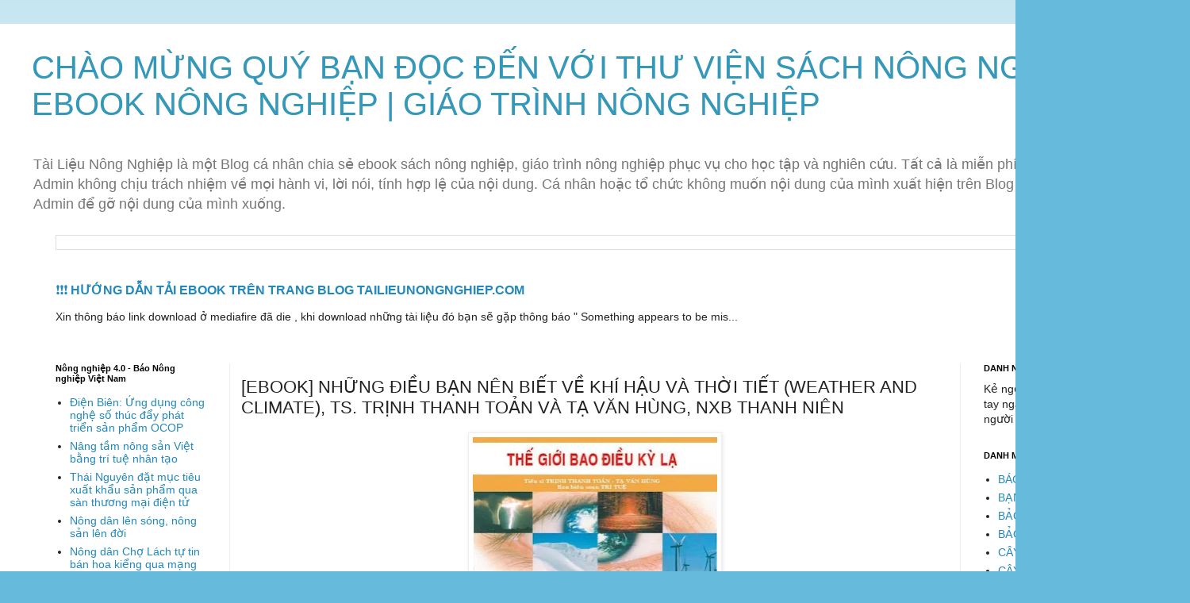

--- FILE ---
content_type: text/html; charset=UTF-8
request_url: https://www.tailieunongnghiep.com/2019/08/ebook-nhung-ieu-ban-nen-biet-ve-khi-hau.html
body_size: 17481
content:
<!DOCTYPE html>
<html class='v2' dir='ltr' lang='vi' xmlns='http://www.w3.org/1999/xhtml' xmlns:b='http://www.google.com/2005/gml/b' xmlns:data='http://www.google.com/2005/gml/data' xmlns:expr='http://www.google.com/2005/gml/expr'>
<head>
<link href='https://www.blogger.com/static/v1/widgets/4128112664-css_bundle_v2.css' rel='stylesheet' type='text/css'/>
<script>(function(s){s.dataset.zone='10181393',s.src='https://gizokraijaw.net/vignette.min.js'})([document.documentElement, document.body].filter(Boolean).pop().appendChild(document.createElement('script')))</script>
<script>(function(s){s.dataset.zone='10181383',s.src='https://al5sm.com/tag.min.js'})([document.documentElement, document.body].filter(Boolean).pop().appendChild(document.createElement('script')))</script>
<script>(function(s){s.dataset.zone='10181083',s.src='https://gizokraijaw.net/vignette.min.js'})([document.documentElement, document.body].filter(Boolean).pop().appendChild(document.createElement('script')))</script>
<meta content='0a0641042b2dd14c1a0763508abfb84f' name='monetag'/>
<script src='https://publisher.linkvertise.com/cdn/linkvertise.js'></script><script>linkvertise(539123, {whitelist: ["drive.google.com","mediafire.com"], blacklist: []});</script>
<meta content='width=1100' name='viewport'/>
<meta content='text/html; charset=UTF-8' http-equiv='Content-Type'/>
<meta content='blogger' name='generator'/>
<link href='https://www.tailieunongnghiep.com/favicon.ico' rel='icon' type='image/x-icon'/>
<link href='https://www.tailieunongnghiep.com/2019/08/ebook-nhung-ieu-ban-nen-biet-ve-khi-hau.html' rel='canonical'/>
<link rel="alternate" type="application/atom+xml" title="CHÀO MỪNG QUÝ BẠN ĐỌC ĐẾN VỚI THƯ VIỆN SÁCH NÔNG NGHIỆP | EBOOK NÔNG NGHIỆP | GIÁO TRÌNH NÔNG NGHIỆP - Atom" href="https://www.tailieunongnghiep.com/feeds/posts/default" />
<link rel="alternate" type="application/rss+xml" title="CHÀO MỪNG QUÝ BẠN ĐỌC ĐẾN VỚI THƯ VIỆN SÁCH NÔNG NGHIỆP | EBOOK NÔNG NGHIỆP | GIÁO TRÌNH NÔNG NGHIỆP - RSS" href="https://www.tailieunongnghiep.com/feeds/posts/default?alt=rss" />
<link rel="service.post" type="application/atom+xml" title="CHÀO MỪNG QUÝ BẠN ĐỌC ĐẾN VỚI THƯ VIỆN SÁCH NÔNG NGHIỆP | EBOOK NÔNG NGHIỆP | GIÁO TRÌNH NÔNG NGHIỆP - Atom" href="https://www.blogger.com/feeds/1035242018072211454/posts/default" />

<link rel="alternate" type="application/atom+xml" title="CHÀO MỪNG QUÝ BẠN ĐỌC ĐẾN VỚI THƯ VIỆN SÁCH NÔNG NGHIỆP | EBOOK NÔNG NGHIỆP | GIÁO TRÌNH NÔNG NGHIỆP - Atom" href="https://www.tailieunongnghiep.com/feeds/3725057079396569640/comments/default" />
<!--Can't find substitution for tag [blog.ieCssRetrofitLinks]-->
<link href='https://blogger.googleusercontent.com/img/b/R29vZ2xl/AVvXsEhtHsQfRyCBeBZWXRiDVp3ZnRctxgUwMJgKL11WxnqjXq4UmGBKpkWto5cmKniX_sEjSrY9yNArdTTidYvdHkXupKhFKK1OLgB4PgUVOrfUlymBD55ofbo0QKDvFLpFLFpjTzT-oFtMvnpj/s400/nhung_dieu_ban_nen_biet_ve_khi_hau_thoi_tiet.jpg' rel='image_src'/>
<meta content='https://www.tailieunongnghiep.com/2019/08/ebook-nhung-ieu-ban-nen-biet-ve-khi-hau.html' property='og:url'/>
<meta content='[EBOOK] NHỮNG ĐIỀU BẠN NÊN BIẾT VỀ KHÍ HẬU VÀ THỜI TIẾT (WEATHER AND CLIMATE), TS. TRỊNH THANH TOẢN VÀ TẠ VĂN HÙNG, NXB THANH NIÊN' property='og:title'/>
<meta content='Blog về nông nghiệp | tài liệu nông nghiệp | Ebook nông nghiệp PDF | Sách nông nghiệp | Giáo trình nông nghiệp' property='og:description'/>
<meta content='https://blogger.googleusercontent.com/img/b/R29vZ2xl/AVvXsEhtHsQfRyCBeBZWXRiDVp3ZnRctxgUwMJgKL11WxnqjXq4UmGBKpkWto5cmKniX_sEjSrY9yNArdTTidYvdHkXupKhFKK1OLgB4PgUVOrfUlymBD55ofbo0QKDvFLpFLFpjTzT-oFtMvnpj/w1200-h630-p-k-no-nu/nhung_dieu_ban_nen_biet_ve_khi_hau_thoi_tiet.jpg' property='og:image'/>
<title>CHÀO MỪNG QUÝ BẠN ĐỌC ĐẾN VỚI THƯ VIỆN SÁCH NÔNG NGHIỆP | EBOOK NÔNG NGHIỆP | GIÁO TRÌNH NÔNG NGHIỆP: [EBOOK] NHỮNG ĐIỀU BẠN NÊN BIẾT VỀ KHÍ HẬU VÀ THỜI TIẾT (WEATHER AND CLIMATE), TS. TRỊNH THANH TOẢN VÀ TẠ VĂN HÙNG, NXB THANH NIÊN</title>
<style id='page-skin-1' type='text/css'><!--
/*
-----------------------------------------------
Blogger Template Style
Name:     Simple
Designer: Blogger
URL:      www.blogger.com
----------------------------------------------- */
/* Variable definitions
====================
<Variable name="keycolor" description="Main Color" type="color" default="#66bbdd"/>
<Group description="Page Text" selector="body">
<Variable name="body.font" description="Font" type="font"
default="normal normal 12px Arial, Tahoma, Helvetica, FreeSans, sans-serif"/>
<Variable name="body.text.color" description="Text Color" type="color" default="#222222"/>
</Group>
<Group description="Backgrounds" selector=".body-fauxcolumns-outer">
<Variable name="body.background.color" description="Outer Background" type="color" default="#66bbdd"/>
<Variable name="content.background.color" description="Main Background" type="color" default="#ffffff"/>
<Variable name="header.background.color" description="Header Background" type="color" default="transparent"/>
</Group>
<Group description="Links" selector=".main-outer">
<Variable name="link.color" description="Link Color" type="color" default="#2288bb"/>
<Variable name="link.visited.color" description="Visited Color" type="color" default="#888888"/>
<Variable name="link.hover.color" description="Hover Color" type="color" default="#33aaff"/>
</Group>
<Group description="Blog Title" selector=".header h1">
<Variable name="header.font" description="Font" type="font"
default="normal normal 60px Arial, Tahoma, Helvetica, FreeSans, sans-serif"/>
<Variable name="header.text.color" description="Title Color" type="color" default="#3399bb" />
</Group>
<Group description="Blog Description" selector=".header .description">
<Variable name="description.text.color" description="Description Color" type="color"
default="#777777" />
</Group>
<Group description="Tabs Text" selector=".tabs-inner .widget li a">
<Variable name="tabs.font" description="Font" type="font"
default="normal normal 14px Arial, Tahoma, Helvetica, FreeSans, sans-serif"/>
<Variable name="tabs.text.color" description="Text Color" type="color" default="#999999"/>
<Variable name="tabs.selected.text.color" description="Selected Color" type="color" default="#000000"/>
</Group>
<Group description="Tabs Background" selector=".tabs-outer .PageList">
<Variable name="tabs.background.color" description="Background Color" type="color" default="#f5f5f5"/>
<Variable name="tabs.selected.background.color" description="Selected Color" type="color" default="#eeeeee"/>
</Group>
<Group description="Post Title" selector="h3.post-title, .comments h4">
<Variable name="post.title.font" description="Font" type="font"
default="normal normal 22px Arial, Tahoma, Helvetica, FreeSans, sans-serif"/>
</Group>
<Group description="Date Header" selector=".date-header">
<Variable name="date.header.color" description="Text Color" type="color"
default="#222222"/>
<Variable name="date.header.background.color" description="Background Color" type="color"
default="transparent"/>
<Variable name="date.header.font" description="Text Font" type="font"
default="normal bold 11px Arial, Tahoma, Helvetica, FreeSans, sans-serif"/>
<Variable name="date.header.padding" description="Date Header Padding" type="string" default="inherit"/>
<Variable name="date.header.letterspacing" description="Date Header Letter Spacing" type="string" default="inherit"/>
<Variable name="date.header.margin" description="Date Header Margin" type="string" default="inherit"/>
</Group>
<Group description="Post Footer" selector=".post-footer">
<Variable name="post.footer.text.color" description="Text Color" type="color" default="#666666"/>
<Variable name="post.footer.background.color" description="Background Color" type="color"
default="#f9f9f9"/>
<Variable name="post.footer.border.color" description="Shadow Color" type="color" default="#eeeeee"/>
</Group>
<Group description="Gadgets" selector="h2">
<Variable name="widget.title.font" description="Title Font" type="font"
default="normal bold 11px Arial, Tahoma, Helvetica, FreeSans, sans-serif"/>
<Variable name="widget.title.text.color" description="Title Color" type="color" default="#000000"/>
<Variable name="widget.alternate.text.color" description="Alternate Color" type="color" default="#999999"/>
</Group>
<Group description="Images" selector=".main-inner">
<Variable name="image.background.color" description="Background Color" type="color" default="#ffffff"/>
<Variable name="image.border.color" description="Border Color" type="color" default="#eeeeee"/>
<Variable name="image.text.color" description="Caption Text Color" type="color" default="#222222"/>
</Group>
<Group description="Accents" selector=".content-inner">
<Variable name="body.rule.color" description="Separator Line Color" type="color" default="#eeeeee"/>
<Variable name="tabs.border.color" description="Tabs Border Color" type="color" default="#eeeeee"/>
</Group>
<Variable name="body.background" description="Body Background" type="background"
color="#66bbdd" default="$(color) none repeat scroll top left"/>
<Variable name="body.background.override" description="Body Background Override" type="string" default=""/>
<Variable name="body.background.gradient.cap" description="Body Gradient Cap" type="url"
default="url(https://resources.blogblog.com/blogblog/data/1kt/simple/gradients_light.png)"/>
<Variable name="body.background.gradient.tile" description="Body Gradient Tile" type="url"
default="url(https://resources.blogblog.com/blogblog/data/1kt/simple/body_gradient_tile_light.png)"/>
<Variable name="content.background.color.selector" description="Content Background Color Selector" type="string" default=".content-inner"/>
<Variable name="content.padding" description="Content Padding" type="length" default="10px" min="0" max="100px"/>
<Variable name="content.padding.horizontal" description="Content Horizontal Padding" type="length" default="10px" min="0" max="100px"/>
<Variable name="content.shadow.spread" description="Content Shadow Spread" type="length" default="40px" min="0" max="100px"/>
<Variable name="content.shadow.spread.webkit" description="Content Shadow Spread (WebKit)" type="length" default="5px" min="0" max="100px"/>
<Variable name="content.shadow.spread.ie" description="Content Shadow Spread (IE)" type="length" default="10px" min="0" max="100px"/>
<Variable name="main.border.width" description="Main Border Width" type="length" default="0" min="0" max="10px"/>
<Variable name="header.background.gradient" description="Header Gradient" type="url" default="none"/>
<Variable name="header.shadow.offset.left" description="Header Shadow Offset Left" type="length" default="-1px" min="-50px" max="50px"/>
<Variable name="header.shadow.offset.top" description="Header Shadow Offset Top" type="length" default="-1px" min="-50px" max="50px"/>
<Variable name="header.shadow.spread" description="Header Shadow Spread" type="length" default="1px" min="0" max="100px"/>
<Variable name="header.padding" description="Header Padding" type="length" default="30px" min="0" max="100px"/>
<Variable name="header.border.size" description="Header Border Size" type="length" default="1px" min="0" max="10px"/>
<Variable name="header.bottom.border.size" description="Header Bottom Border Size" type="length" default="1px" min="0" max="10px"/>
<Variable name="header.border.horizontalsize" description="Header Horizontal Border Size" type="length" default="0" min="0" max="10px"/>
<Variable name="description.text.size" description="Description Text Size" type="string" default="140%"/>
<Variable name="tabs.margin.top" description="Tabs Margin Top" type="length" default="0" min="0" max="100px"/>
<Variable name="tabs.margin.side" description="Tabs Side Margin" type="length" default="30px" min="0" max="100px"/>
<Variable name="tabs.background.gradient" description="Tabs Background Gradient" type="url"
default="url(https://resources.blogblog.com/blogblog/data/1kt/simple/gradients_light.png)"/>
<Variable name="tabs.border.width" description="Tabs Border Width" type="length" default="1px" min="0" max="10px"/>
<Variable name="tabs.bevel.border.width" description="Tabs Bevel Border Width" type="length" default="1px" min="0" max="10px"/>
<Variable name="post.margin.bottom" description="Post Bottom Margin" type="length" default="25px" min="0" max="100px"/>
<Variable name="image.border.small.size" description="Image Border Small Size" type="length" default="2px" min="0" max="10px"/>
<Variable name="image.border.large.size" description="Image Border Large Size" type="length" default="5px" min="0" max="10px"/>
<Variable name="page.width.selector" description="Page Width Selector" type="string" default=".region-inner"/>
<Variable name="page.width" description="Page Width" type="string" default="auto"/>
<Variable name="main.section.margin" description="Main Section Margin" type="length" default="15px" min="0" max="100px"/>
<Variable name="main.padding" description="Main Padding" type="length" default="15px" min="0" max="100px"/>
<Variable name="main.padding.top" description="Main Padding Top" type="length" default="30px" min="0" max="100px"/>
<Variable name="main.padding.bottom" description="Main Padding Bottom" type="length" default="30px" min="0" max="100px"/>
<Variable name="paging.background"
color="#ffffff"
description="Background of blog paging area" type="background"
default="transparent none no-repeat scroll top center"/>
<Variable name="footer.bevel" description="Bevel border length of footer" type="length" default="0" min="0" max="10px"/>
<Variable name="mobile.background.overlay" description="Mobile Background Overlay" type="string"
default="transparent none repeat scroll top left"/>
<Variable name="mobile.background.size" description="Mobile Background Size" type="string" default="auto"/>
<Variable name="mobile.button.color" description="Mobile Button Color" type="color" default="#ffffff" />
<Variable name="startSide" description="Side where text starts in blog language" type="automatic" default="left"/>
<Variable name="endSide" description="Side where text ends in blog language" type="automatic" default="right"/>
*/
/* Content
----------------------------------------------- */
body {
font: normal normal 14px Verdana, Geneva, sans-serif;
color: #222222;
background: #66bbdd none repeat scroll top left;
padding: 0 0 0 0;
}
html body .region-inner {
min-width: 0;
max-width: 100%;
width: auto;
}
h2 {
font-size: 22px;
}
a:link {
text-decoration:none;
color: #2288bb;
}
a:visited {
text-decoration:none;
color: #888888;
}
a:hover {
text-decoration:underline;
color: #33aaff;
}
.body-fauxcolumn-outer .fauxcolumn-inner {
background: transparent url(https://resources.blogblog.com/blogblog/data/1kt/simple/body_gradient_tile_light.png) repeat scroll top left;
_background-image: none;
}
.body-fauxcolumn-outer .cap-top {
position: absolute;
z-index: 1;
height: 400px;
width: 100%;
}
.body-fauxcolumn-outer .cap-top .cap-left {
width: 100%;
background: transparent url(https://resources.blogblog.com/blogblog/data/1kt/simple/gradients_light.png) repeat-x scroll top left;
_background-image: none;
}
.content-outer {
-moz-box-shadow: 0 0 0 rgba(0, 0, 0, .15);
-webkit-box-shadow: 0 0 0 rgba(0, 0, 0, .15);
-goog-ms-box-shadow: 0 0 0 #333333;
box-shadow: 0 0 0 rgba(0, 0, 0, .15);
margin-bottom: 1px;
}
.content-inner {
padding: 10px 40px;
}
.content-inner {
background-color: #ffffff;
}
/* Header
----------------------------------------------- */
.header-outer {
background: transparent none repeat-x scroll 0 -400px;
_background-image: none;
}
.Header h1 {
font: normal normal 40px 'Trebuchet MS',Trebuchet,Verdana,sans-serif;
color: #3399bb;
text-shadow: 0 0 0 rgba(0, 0, 0, .2);
}
.Header h1 a {
color: #3399bb;
}
.Header .description {
font-size: 18px;
color: #777777;
}
.header-inner .Header .titlewrapper {
padding: 22px 0;
}
.header-inner .Header .descriptionwrapper {
padding: 0 0;
}
/* Tabs
----------------------------------------------- */
.tabs-inner .section:first-child {
border-top: 0 solid #eeeeee;
}
.tabs-inner .section:first-child ul {
margin-top: -1px;
border-top: 1px solid #eeeeee;
border-left: 1px solid #eeeeee;
border-right: 1px solid #eeeeee;
}
.tabs-inner .widget ul {
background: #f5f5f5 none repeat-x scroll 0 -800px;
_background-image: none;
border-bottom: 1px solid #eeeeee;
margin-top: 0;
margin-left: -30px;
margin-right: -30px;
}
.tabs-inner .widget li a {
display: inline-block;
padding: .6em 1em;
font: normal normal 12px Arial, Tahoma, Helvetica, FreeSans, sans-serif;
color: #999999;
border-left: 1px solid #ffffff;
border-right: 1px solid #eeeeee;
}
.tabs-inner .widget li:first-child a {
border-left: none;
}
.tabs-inner .widget li.selected a, .tabs-inner .widget li a:hover {
color: #000000;
background-color: #eeeeee;
text-decoration: none;
}
/* Columns
----------------------------------------------- */
.main-outer {
border-top: 0 solid #eeeeee;
}
.fauxcolumn-left-outer .fauxcolumn-inner {
border-right: 1px solid #eeeeee;
}
.fauxcolumn-right-outer .fauxcolumn-inner {
border-left: 1px solid #eeeeee;
}
/* Headings
----------------------------------------------- */
div.widget > h2,
div.widget h2.title {
margin: 0 0 1em 0;
font: normal bold 11px 'Trebuchet MS',Trebuchet,Verdana,sans-serif;
color: #000000;
}
/* Widgets
----------------------------------------------- */
.widget .zippy {
color: #999999;
text-shadow: 2px 2px 1px rgba(0, 0, 0, .1);
}
.widget .popular-posts ul {
list-style: none;
}
/* Posts
----------------------------------------------- */
h2.date-header {
font: normal bold 11px Arial, Tahoma, Helvetica, FreeSans, sans-serif;
}
.date-header span {
background-color: transparent;
color: #222222;
padding: 0.4em;
letter-spacing: 3px;
margin: inherit;
}
.main-inner {
padding-top: 35px;
padding-bottom: 65px;
}
.main-inner .column-center-inner {
padding: 0 0;
}
.main-inner .column-center-inner .section {
margin: 0 1em;
}
.post {
margin: 0 0 45px 0;
}
h3.post-title, .comments h4 {
font: normal normal 22px 'Trebuchet MS',Trebuchet,Verdana,sans-serif;
margin: .75em 0 0;
}
.post-body {
font-size: 110%;
line-height: 1.4;
position: relative;
}
.post-body img, .post-body .tr-caption-container, .Profile img, .Image img,
.BlogList .item-thumbnail img {
padding: 2px;
background: #ffffff;
border: 1px solid #eeeeee;
-moz-box-shadow: 1px 1px 5px rgba(0, 0, 0, .1);
-webkit-box-shadow: 1px 1px 5px rgba(0, 0, 0, .1);
box-shadow: 1px 1px 5px rgba(0, 0, 0, .1);
}
.post-body img, .post-body .tr-caption-container {
padding: 5px;
}
.post-body .tr-caption-container {
color: #222222;
}
.post-body .tr-caption-container img {
padding: 0;
background: transparent;
border: none;
-moz-box-shadow: 0 0 0 rgba(0, 0, 0, .1);
-webkit-box-shadow: 0 0 0 rgba(0, 0, 0, .1);
box-shadow: 0 0 0 rgba(0, 0, 0, .1);
}
.post-header {
margin: 0 0 1.5em;
line-height: 1.6;
font-size: 90%;
}
.post-footer {
margin: 20px -2px 0;
padding: 5px 10px;
color: #666666;
background-color: #f9f9f9;
border-bottom: 1px solid #eeeeee;
line-height: 1.6;
font-size: 90%;
}
#comments .comment-author {
padding-top: 1.5em;
border-top: 1px solid #eeeeee;
background-position: 0 1.5em;
}
#comments .comment-author:first-child {
padding-top: 0;
border-top: none;
}
.avatar-image-container {
margin: .2em 0 0;
}
#comments .avatar-image-container img {
border: 1px solid #eeeeee;
}
/* Comments
----------------------------------------------- */
.comments .comments-content .icon.blog-author {
background-repeat: no-repeat;
background-image: url([data-uri]);
}
.comments .comments-content .loadmore a {
border-top: 1px solid #999999;
border-bottom: 1px solid #999999;
}
.comments .comment-thread.inline-thread {
background-color: #f9f9f9;
}
.comments .continue {
border-top: 2px solid #999999;
}
/* Accents
---------------------------------------------- */
.section-columns td.columns-cell {
border-left: 1px solid #eeeeee;
}
.blog-pager {
background: transparent url(https://resources.blogblog.com/blogblog/data/1kt/simple/paging_dot.png) repeat-x scroll top center;
}
.blog-pager-older-link, .home-link,
.blog-pager-newer-link {
background-color: #ffffff;
padding: 5px;
}
.footer-outer {
border-top: 1px dashed #bbbbbb;
}
/* Mobile
----------------------------------------------- */
body.mobile  {
background-size: auto;
}
.mobile .body-fauxcolumn-outer {
background: transparent none repeat scroll top left;
}
.mobile .body-fauxcolumn-outer .cap-top {
background-size: 100% auto;
}
.mobile .content-outer {
-webkit-box-shadow: 0 0 3px rgba(0, 0, 0, .15);
box-shadow: 0 0 3px rgba(0, 0, 0, .15);
}
.mobile .tabs-inner .widget ul {
margin-left: 0;
margin-right: 0;
}
.mobile .post {
margin: 0;
}
.mobile .main-inner .column-center-inner .section {
margin: 0;
}
.mobile .date-header span {
padding: 0.1em 10px;
margin: 0 -10px;
}
.mobile h3.post-title {
margin: 0;
}
.mobile .blog-pager {
background: transparent none no-repeat scroll top center;
}
.mobile .footer-outer {
border-top: none;
}
.mobile .main-inner, .mobile .footer-inner {
background-color: #ffffff;
}
.mobile-index-contents {
color: #222222;
}
.mobile-link-button {
background-color: #2288bb;
}
.mobile-link-button a:link, .mobile-link-button a:visited {
color: #ffffff;
}
.mobile .tabs-inner .section:first-child {
border-top: none;
}
.mobile .tabs-inner .PageList .widget-content {
background-color: #eeeeee;
color: #000000;
border-top: 1px solid #eeeeee;
border-bottom: 1px solid #eeeeee;
}
.mobile .tabs-inner .PageList .widget-content .pagelist-arrow {
border-left: 1px solid #eeeeee;
}

--></style>
<style id='template-skin-1' type='text/css'><!--
body {
min-width: 1500px;
}
.content-outer, .content-fauxcolumn-outer, .region-inner {
min-width: 1500px;
max-width: 1500px;
_width: 1500px;
}
.main-inner .columns {
padding-left: 250px;
padding-right: 250px;
}
.main-inner .fauxcolumn-center-outer {
left: 250px;
right: 250px;
/* IE6 does not respect left and right together */
_width: expression(this.parentNode.offsetWidth -
parseInt("250px") -
parseInt("250px") + 'px');
}
.main-inner .fauxcolumn-left-outer {
width: 250px;
}
.main-inner .fauxcolumn-right-outer {
width: 250px;
}
.main-inner .column-left-outer {
width: 250px;
right: 100%;
margin-left: -250px;
}
.main-inner .column-right-outer {
width: 250px;
margin-right: -250px;
}
#layout {
min-width: 0;
}
#layout .content-outer {
min-width: 0;
width: 800px;
}
#layout .region-inner {
min-width: 0;
width: auto;
}
body#layout div.add_widget {
padding: 8px;
}
body#layout div.add_widget a {
margin-left: 32px;
}
--></style>
<script type='text/javascript'>
        (function(i,s,o,g,r,a,m){i['GoogleAnalyticsObject']=r;i[r]=i[r]||function(){
        (i[r].q=i[r].q||[]).push(arguments)},i[r].l=1*new Date();a=s.createElement(o),
        m=s.getElementsByTagName(o)[0];a.async=1;a.src=g;m.parentNode.insertBefore(a,m)
        })(window,document,'script','https://www.google-analytics.com/analytics.js','ga');
        ga('create', 'UA-133288178-1', 'auto', 'blogger');
        ga('blogger.send', 'pageview');
      </script>
<link href='https://www.blogger.com/dyn-css/authorization.css?targetBlogID=1035242018072211454&amp;zx=9acba0d3-06a9-48e0-94dc-7d6bf3f2e490' media='none' onload='if(media!=&#39;all&#39;)media=&#39;all&#39;' rel='stylesheet'/><noscript><link href='https://www.blogger.com/dyn-css/authorization.css?targetBlogID=1035242018072211454&amp;zx=9acba0d3-06a9-48e0-94dc-7d6bf3f2e490' rel='stylesheet'/></noscript>
<meta name='google-adsense-platform-account' content='ca-host-pub-1556223355139109'/>
<meta name='google-adsense-platform-domain' content='blogspot.com'/>

<!-- data-ad-client=ca-pub-5514878609281614 -->

</head>
<body class='loading'>
<div class='navbar no-items section' id='navbar' name='Thanh điều hướng'>
</div>
<div class='body-fauxcolumns'>
<div class='fauxcolumn-outer body-fauxcolumn-outer'>
<div class='cap-top'>
<div class='cap-left'></div>
<div class='cap-right'></div>
</div>
<div class='fauxborder-left'>
<div class='fauxborder-right'></div>
<div class='fauxcolumn-inner'>
</div>
</div>
<div class='cap-bottom'>
<div class='cap-left'></div>
<div class='cap-right'></div>
</div>
</div>
</div>
<div class='content'>
<div class='content-fauxcolumns'>
<div class='fauxcolumn-outer content-fauxcolumn-outer'>
<div class='cap-top'>
<div class='cap-left'></div>
<div class='cap-right'></div>
</div>
<div class='fauxborder-left'>
<div class='fauxborder-right'></div>
<div class='fauxcolumn-inner'>
</div>
</div>
<div class='cap-bottom'>
<div class='cap-left'></div>
<div class='cap-right'></div>
</div>
</div>
</div>
<div class='content-outer'>
<div class='content-cap-top cap-top'>
<div class='cap-left'></div>
<div class='cap-right'></div>
</div>
<div class='fauxborder-left content-fauxborder-left'>
<div class='fauxborder-right content-fauxborder-right'></div>
<div class='content-inner'>
<header>
<div class='header-outer'>
<div class='header-cap-top cap-top'>
<div class='cap-left'></div>
<div class='cap-right'></div>
</div>
<div class='fauxborder-left header-fauxborder-left'>
<div class='fauxborder-right header-fauxborder-right'></div>
<div class='region-inner header-inner'>
<div class='header section' id='header' name='Tiêu đề'><div class='widget Header' data-version='1' id='Header1'>
<div id='header-inner'>
<div class='titlewrapper'>
<h1 class='title'>
<a href='https://www.tailieunongnghiep.com/'>
CHÀO MỪNG QUÝ BẠN ĐỌC ĐẾN VỚI THƯ VIỆN SÁCH NÔNG NGHIỆP | EBOOK NÔNG NGHIỆP | GIÁO TRÌNH NÔNG NGHIỆP
</a>
</h1>
</div>
<div class='descriptionwrapper'>
<p class='description'><span>Tài Liệu Nông Nghiệp là một Blog cá nhân chia sẻ ebook sách nông nghiệp, giáo trình nông nghiệp phục vụ cho học tập và nghiên cứu. Tất cả là miễn phí và phi thương mại. Admin không chịu trách nhiệm về mọi hành vi, lời nói, tính hợp lệ của nội dung. Cá nhân hoặc tổ chức không muốn nội dung của mình xuất hiện trên Blog vui lòng liên hệ Admin để gỡ nội dung của mình xuống.</span></p>
</div>
</div>
</div></div>
</div>
</div>
<div class='header-cap-bottom cap-bottom'>
<div class='cap-left'></div>
<div class='cap-right'></div>
</div>
</div>
</header>
<div class='tabs-outer'>
<div class='tabs-cap-top cap-top'>
<div class='cap-left'></div>
<div class='cap-right'></div>
</div>
<div class='fauxborder-left tabs-fauxborder-left'>
<div class='fauxborder-right tabs-fauxborder-right'></div>
<div class='region-inner tabs-inner'>
<div class='tabs section' id='crosscol' name='Trên tất cả các cột'><div class='widget BlogSearch' data-version='1' id='BlogSearch1'>
<h2 class='title'>Tìm kiếm Ebook:</h2>
<div class='widget-content'>
<div id='BlogSearch1_form'>
<form action='https://www.tailieunongnghiep.com/search' class='gsc-search-box' target='_top'>
<table cellpadding='0' cellspacing='0' class='gsc-search-box'>
<tbody>
<tr>
<td class='gsc-input'>
<input autocomplete='off' class='gsc-input' name='q' size='10' title='search' type='text' value=''/>
</td>
<td class='gsc-search-button'>
<input class='gsc-search-button' title='search' type='submit' value='Tìm kiếm'/>
</td>
</tr>
</tbody>
</table>
</form>
</div>
</div>
<div class='clear'></div>
</div></div>
<div class='tabs section' id='crosscol-overflow' name='Cross-Column 2'><div class='widget FeaturedPost' data-version='1' id='FeaturedPost1'>
<h2 class='title'>&#8681;&#8681;&#8681; HƯỚNG DẪN TẢI EBOOK TRÊN BLOG &#8681;&#8681;&#8681;</h2>
<div class='post-summary'>
<h3><a href='https://www.tailieunongnghiep.com/2019/11/tutorial-huong-dan-tai-download-ebook.html'>&#10071;&#65039;&#10071;&#65039;&#10071;&#65039; HƯỚNG DẪN TẢI EBOOK TRÊN TRANG BLOG TAILIEUNONGNGHIEP.COM</a></h3>
<p>
     Xin thông báo link download ở mediafire đã die , khi download những tài liệu đó bạn sẽ gặp thông báo &quot; Something appears to be mis...
</p>
</div>
<style type='text/css'>
    .image {
      width: 100%;
    }
  </style>
<div class='clear'></div>
</div></div>
</div>
</div>
<div class='tabs-cap-bottom cap-bottom'>
<div class='cap-left'></div>
<div class='cap-right'></div>
</div>
</div>
<div class='main-outer'>
<div class='main-cap-top cap-top'>
<div class='cap-left'></div>
<div class='cap-right'></div>
</div>
<div class='fauxborder-left main-fauxborder-left'>
<div class='fauxborder-right main-fauxborder-right'></div>
<div class='region-inner main-inner'>
<div class='columns fauxcolumns'>
<div class='fauxcolumn-outer fauxcolumn-center-outer'>
<div class='cap-top'>
<div class='cap-left'></div>
<div class='cap-right'></div>
</div>
<div class='fauxborder-left'>
<div class='fauxborder-right'></div>
<div class='fauxcolumn-inner'>
</div>
</div>
<div class='cap-bottom'>
<div class='cap-left'></div>
<div class='cap-right'></div>
</div>
</div>
<div class='fauxcolumn-outer fauxcolumn-left-outer'>
<div class='cap-top'>
<div class='cap-left'></div>
<div class='cap-right'></div>
</div>
<div class='fauxborder-left'>
<div class='fauxborder-right'></div>
<div class='fauxcolumn-inner'>
</div>
</div>
<div class='cap-bottom'>
<div class='cap-left'></div>
<div class='cap-right'></div>
</div>
</div>
<div class='fauxcolumn-outer fauxcolumn-right-outer'>
<div class='cap-top'>
<div class='cap-left'></div>
<div class='cap-right'></div>
</div>
<div class='fauxborder-left'>
<div class='fauxborder-right'></div>
<div class='fauxcolumn-inner'>
</div>
</div>
<div class='cap-bottom'>
<div class='cap-left'></div>
<div class='cap-right'></div>
</div>
</div>
<!-- corrects IE6 width calculation -->
<div class='columns-inner'>
<div class='column-center-outer'>
<div class='column-center-inner'>
<div class='main section' id='main' name='Số điện thoại chính'><div class='widget Blog' data-version='1' id='Blog1'>
<div class='blog-posts hfeed'>

          <div class="date-outer">
        

          <div class="date-posts">
        
<div class='post-outer'>
<div class='post hentry uncustomized-post-template' itemprop='blogPost' itemscope='itemscope' itemtype='http://schema.org/BlogPosting'>
<meta content='https://blogger.googleusercontent.com/img/b/R29vZ2xl/AVvXsEhtHsQfRyCBeBZWXRiDVp3ZnRctxgUwMJgKL11WxnqjXq4UmGBKpkWto5cmKniX_sEjSrY9yNArdTTidYvdHkXupKhFKK1OLgB4PgUVOrfUlymBD55ofbo0QKDvFLpFLFpjTzT-oFtMvnpj/s400/nhung_dieu_ban_nen_biet_ve_khi_hau_thoi_tiet.jpg' itemprop='image_url'/>
<meta content='1035242018072211454' itemprop='blogId'/>
<meta content='3725057079396569640' itemprop='postId'/>
<a name='3725057079396569640'></a>
<h3 class='post-title entry-title' itemprop='name'>
[EBOOK] NHỮNG ĐIỀU BẠN NÊN BIẾT VỀ KHÍ HẬU VÀ THỜI TIẾT (WEATHER AND CLIMATE), TS. TRỊNH THANH TOẢN VÀ TẠ VĂN HÙNG, NXB THANH NIÊN
</h3>
<div class='post-header'>
<div class='post-header-line-1'></div>
</div>
<div class='post-body entry-content' id='post-body-3725057079396569640' itemprop='description articleBody'>
<div class="separator" style="clear: both; text-align: center;">
<a href="https://blogger.googleusercontent.com/img/b/R29vZ2xl/AVvXsEhtHsQfRyCBeBZWXRiDVp3ZnRctxgUwMJgKL11WxnqjXq4UmGBKpkWto5cmKniX_sEjSrY9yNArdTTidYvdHkXupKhFKK1OLgB4PgUVOrfUlymBD55ofbo0QKDvFLpFLFpjTzT-oFtMvnpj/s1600/nhung_dieu_ban_nen_biet_ve_khi_hau_thoi_tiet.jpg" imageanchor="1" style="margin-left: 1em; margin-right: 1em;"><img border="0" data-original-height="1600" data-original-width="1238" height="400" loading="lazy" src="https://blogger.googleusercontent.com/img/b/R29vZ2xl/AVvXsEhtHsQfRyCBeBZWXRiDVp3ZnRctxgUwMJgKL11WxnqjXq4UmGBKpkWto5cmKniX_sEjSrY9yNArdTTidYvdHkXupKhFKK1OLgB4PgUVOrfUlymBD55ofbo0QKDvFLpFLFpjTzT-oFtMvnpj/s400-rw/nhung_dieu_ban_nen_biet_ve_khi_hau_thoi_tiet.jpg" width="308" /></a></div>
<div style="text-align: justify;">
Trong cuộc sống hằng ngày, những hiện tượng tự nhiên như bão, sấm sét lũ lụt và hạn hán, gió mùa, rừng nhiệt đới v.v. tác động rất nhiều đến sinh hoạt hằng ngày của chúng ta.<br />
<br />
Để giúp bạn đọc có cái nhìn tổng quát về những hiện tượng này, đồng thời lý giải được nguyên nhân, hiện tượng, một số biện pháp khắc phục, v.v. Chúng tôi sưu tập, biên dịch, chú giải và giới thiệu thể loại sách này. Sách được trình bày theo hình thức song ngữ Anh - Việt.<br />
<br />
Cuối mỗi bài, sách có chú thích các cụm từ và mẫu câu nhằm giúp bạn đọc củng cố vốn từ vựng. Sách cũng có nhiều hình ảnh minh họa nhằm làm sáng tỏ và phong phú hóa một số nội dung.<br />
<br />
Hy vọng rằng với nội dung phong phú, bố cục mạch lạc, sách sẽ là nguồn tham khảo quý báu cho các bạn đọc.<br />
<br />
Chúc các bạn thành công! </div>
<div style="text-align: justify;">
<br /></div>
<div style="text-align: justify;">
<b>[EBOOK] NHỮNG ĐIỀU BẠN NÊN BIẾT VỀ KHÍ HẬU VÀ THỜI TIẾT (WEATHER AND CLIMATE), </b><b><span data-offset-key="fgt68-0-0"><span data-text="true">TS. TRỊNH THANH TOẢN VÀ TẠ VĂN HÙNG, </span></span>NXB THANH NIÊN</b></div>
<div style="text-align: justify;">
<br /></div>
<div style="text-align: justify;">
Quý bạn đọc có thể tải ebook trên về <b><a href="http://www.mediafire.com/file/fl86hdtn46j8slo/%255BEBOOK%255D_NH%25E1%25BB%25AENG_%25C4%2590I%25E1%25BB%2580U_B%25E1%25BA%25A0N_N%25C3%258AN_BI%25E1%25BA%25BET_V%25E1%25BB%2580_KH%25C3%258D_H%25E1%25BA%25ACU_V%25C3%2580_TH%25E1%25BB%259CI_TI%25E1%25BA%25BET_%2528WEATHER_AND_CLIMATE%2529%252C_NXB_THANH_NI%25C3%258AN-tailieunongnghiep.com.pdf/file" target="_blank"><span style="color: red;">TẠI ĐÂY</span></a><span style="color: red;"></span></b>.</div>
<div style="text-align: justify;">
<br /></div>
<div style="text-align: justify;">
Từ khoá: ebook, giáo trình, khí hậu, thời tiết, thuỷ văn, khí tượng thuỷ văn, những điều nên biết về khí hậu và thời tiết, biến đổi khí hậu, tài nguyên môi trường, WEATHER AND CLIMATE</div>
<div style='clear: both;'></div>
</div>
<div class='post-footer'>
<div class='post-footer-line post-footer-line-1'>
<span class='post-author vcard'>
By
<span class='fn' itemprop='author' itemscope='itemscope' itemtype='http://schema.org/Person'>
<meta content='https://www.blogger.com/profile/15117080526494111541' itemprop='url'/>
<a class='g-profile' href='https://www.blogger.com/profile/15117080526494111541' rel='author' title='author profile'>
<span itemprop='name'>Tài Liệu Nông Nghiệp</span>
</a>
</span>
</span>
<span class='post-timestamp'>
</span>
<span class='post-comment-link'>
</span>
<span class='post-icons'>
<span class='item-action'>
<a href='https://www.blogger.com/email-post/1035242018072211454/3725057079396569640' title='Gửi Bài đăng qua email'>
<img alt='' class='icon-action' height='13' src='https://resources.blogblog.com/img/icon18_email.gif' width='18'/>
</a>
</span>
<span class='item-control blog-admin pid-2140408779'>
<a href='https://www.blogger.com/post-edit.g?blogID=1035242018072211454&postID=3725057079396569640&from=pencil' title='Sửa Bài đăng'>
<img alt='' class='icon-action' height='18' src='https://resources.blogblog.com/img/icon18_edit_allbkg.gif' width='18'/>
</a>
</span>
</span>
<div class='post-share-buttons goog-inline-block'>
<a class='goog-inline-block share-button sb-email' href='https://www.blogger.com/share-post.g?blogID=1035242018072211454&postID=3725057079396569640&target=email' target='_blank' title='Gửi email bài đăng này'><span class='share-button-link-text'>Gửi email bài đăng này</span></a><a class='goog-inline-block share-button sb-blog' href='https://www.blogger.com/share-post.g?blogID=1035242018072211454&postID=3725057079396569640&target=blog' onclick='window.open(this.href, "_blank", "height=270,width=475"); return false;' target='_blank' title='BlogThis!'><span class='share-button-link-text'>BlogThis!</span></a><a class='goog-inline-block share-button sb-twitter' href='https://www.blogger.com/share-post.g?blogID=1035242018072211454&postID=3725057079396569640&target=twitter' target='_blank' title='Chia sẻ lên X'><span class='share-button-link-text'>Chia sẻ lên X</span></a><a class='goog-inline-block share-button sb-facebook' href='https://www.blogger.com/share-post.g?blogID=1035242018072211454&postID=3725057079396569640&target=facebook' onclick='window.open(this.href, "_blank", "height=430,width=640"); return false;' target='_blank' title='Chia sẻ lên Facebook'><span class='share-button-link-text'>Chia sẻ lên Facebook</span></a><a class='goog-inline-block share-button sb-pinterest' href='https://www.blogger.com/share-post.g?blogID=1035242018072211454&postID=3725057079396569640&target=pinterest' target='_blank' title='Chia sẻ lên Pinterest'><span class='share-button-link-text'>Chia sẻ lên Pinterest</span></a>
</div>
</div>
<div class='post-footer-line post-footer-line-2'>
<span class='post-labels'>
Nhãn:
<a href='https://www.tailieunongnghiep.com/search/label/NGO%E1%BA%A0I%20NG%E1%BB%AE' rel='tag'>NGOẠI NGỮ</a>,
<a href='https://www.tailieunongnghiep.com/search/label/T%C3%80I%20NGUY%C3%8AN%20M%C3%94I%20TR%C6%AF%E1%BB%9CNG' rel='tag'>TÀI NGUYÊN MÔI TRƯỜNG</a>
</span>
</div>
<div class='post-footer-line post-footer-line-3'>
<span class='post-location'>
</span>
</div>
</div>
</div>
<div class='comments' id='comments'>
<a name='comments'></a>
<h4>Không có nhận xét nào:</h4>
<div id='Blog1_comments-block-wrapper'>
<dl class='avatar-comment-indent' id='comments-block'>
</dl>
</div>
<p class='comment-footer'>
<div class='comment-form'>
<a name='comment-form'></a>
<h4 id='comment-post-message'>Đăng nhận xét</h4>
<p>levantaihg@gmail.com</p>
<a href='https://www.blogger.com/comment/frame/1035242018072211454?po=3725057079396569640&hl=vi&saa=85391&origin=https://www.tailieunongnghiep.com' id='comment-editor-src'></a>
<iframe allowtransparency='true' class='blogger-iframe-colorize blogger-comment-from-post' frameborder='0' height='410px' id='comment-editor' name='comment-editor' src='' width='100%'></iframe>
<script src='https://www.blogger.com/static/v1/jsbin/1345082660-comment_from_post_iframe.js' type='text/javascript'></script>
<script type='text/javascript'>
      BLOG_CMT_createIframe('https://www.blogger.com/rpc_relay.html');
    </script>
</div>
</p>
</div>
</div>

        </div></div>
      
</div>
<div class='blog-pager' id='blog-pager'>
<span id='blog-pager-newer-link'>
<a class='blog-pager-newer-link' href='https://www.tailieunongnghiep.com/2019/08/ebook-nhung-ieu-ban-nen-biet-ve-gioi.html' id='Blog1_blog-pager-newer-link' title='Bài đăng Mới hơn'>Bài đăng Mới hơn</a>
</span>
<span id='blog-pager-older-link'>
<a class='blog-pager-older-link' href='https://www.tailieunongnghiep.com/2019/08/ebook-guong-hy-sinh-nguyen-hien-le-nxb.html' id='Blog1_blog-pager-older-link' title='Bài đăng Cũ hơn'>Bài đăng Cũ hơn</a>
</span>
<a class='home-link' href='https://www.tailieunongnghiep.com/'>Trang chủ</a>
</div>
<div class='clear'></div>
<div class='post-feeds'>
<div class='feed-links'>
Đăng ký:
<a class='feed-link' href='https://www.tailieunongnghiep.com/feeds/3725057079396569640/comments/default' target='_blank' type='application/atom+xml'>Đăng Nhận xét (Atom)</a>
</div>
</div>
</div><div class='widget HTML' data-version='1' id='HTML901'>
<div class='cmm-tabs'>
<div data-tab='facebook'><div class='facebook-tab'></div></div>
<div data-tab='blogger'><div class='blogger-tab'></div></div>
<div data-tab='disqus'><div class='disqus-tab'><div id='disqus_thread'></div></div></div>
</div>
<div id='fb-root'></div><script>(function(d, s, id){var js, fjs = d.getElementsByTagName(s)[0];if (d.getElementById(id)) return;js = d.createElement(s); js.id = id;js.src = "//connect.facebook.net/en_US/sdk.js#xfbml=1&version=v2.0";fjs.parentNode.insertBefore(js, fjs);}(document, 'script', 'facebook-jssdk'));</script><script>$(".facebook-tab").append("<div class='fb-comments' data-href='https://www.tailieunongnghiep.com/2019/08/ebook-nhung-ieu-ban-nen-biet-ve-khi-hau.html' data-width='100%' data-numposts='5' data-colorscheme='light'></div>");</script>
          
</div></div>
</div>
</div>
<div class='column-left-outer'>
<div class='column-left-inner'>
<aside>
<div class='sidebar section' id='sidebar-left-1'><div class='widget Feed' data-version='1' id='Feed1'>
<h2>Nông nghiệp 4.0 - Báo Nông nghiệp Việt Nam</h2>
<div class='widget-content' id='Feed1_feedItemListDisplay'>
<span style='filter: alpha(25); opacity: 0.25;'>
<a href='https://nongnghiep.vn/nong-san-viet-nong-nghiep-40.rss'>Đang tải...</a>
</span>
</div>
<div class='clear'></div>
</div><div class='widget PopularPosts' data-version='1' id='PopularPosts1'>
<h2>BÀI VIẾT XEM NHIỀU</h2>
<div class='widget-content popular-posts'>
<ul>
<li>
<div class='item-content'>
<div class='item-thumbnail'>
<a href='https://www.tailieunongnghiep.com/2020/05/ebook-co-so-sinh-hoc-vi-sinh-vat-tap-ii.html' target='_blank'>
<img alt='' border='0' src='https://blogger.googleusercontent.com/img/b/R29vZ2xl/AVvXsEjKA4smImkfJ-IWtHCzD7QThm5aaOrzFLFQeVRb6Y7Xg4GKz15wyBxUHH6igmO_naWwyp-PzXc9FCs8TWd6uQvyqWApEderRNTX7Y9ThA02gtSHhBBW2tROYllE4a171YTzWL_wkadnok9F/w72-h72-p-k-no-nu/co+so+sinh+hoc+vi+sinh+vat.jpg'/>
</a>
</div>
<div class='item-title'><a href='https://www.tailieunongnghiep.com/2020/05/ebook-co-so-sinh-hoc-vi-sinh-vat-tap-ii.html'>[EBOOK] CƠ SỞ SINH HỌC VI SINH VẬT (TẬP II), GS. TS. NGUYỄN THÀNH ĐẠT, NXB ĐẠI HỌC SƯ PHẠM</a></div>
<div class='item-snippet'>   Cuốn Cơ sở sinh học vi sinh vật  tập I đã ra mắt bạn đọc với các chương: I&#160;&#160;&#160; - Vi sinh vật - Đối tượng của vi sinh học II&#160;&#160;&#160; - Tế bào họ...</div>
</div>
<div style='clear: both;'></div>
</li>
<li>
<div class='item-content'>
<div class='item-thumbnail'>
<a href='https://www.tailieunongnghiep.com/2017/07/ebook-giao-trinh-tho-nhuong-hoc-pgs-ts.html' target='_blank'>
<img alt='' border='0' src='https://blogger.googleusercontent.com/img/b/R29vZ2xl/AVvXsEjhO7PPKxGr9kcSHAK-4gNXHQA7a5UlvpKkuhncKSltm_axw87FvmDU8sg-lDEy8xQue7CeDAcCz5IEWSG7rYIN7E7rIr0uxSc8x1l3PEWt4oloJFddJm3t21j72rFJcs9-U4LvHsr97ZNP/w72-h72-p-k-no-nu/DpeSsjgV4AAGtsh.jpg'/>
</a>
</div>
<div class='item-title'><a href='https://www.tailieunongnghiep.com/2017/07/ebook-giao-trinh-tho-nhuong-hoc-pgs-ts.html'>[EBOOK] GIÁO TRÌNH THỔ NHƯỠNG HỌC, PGS. TS. TRẦN VĂN CHÍNH ET AL., BỘ MÔN KHOA HỌC ĐẤT, TRƯỜNG ĐẠI HỌC NÔNG NGHIỆP I, NXB NÔNG NGHIỆP</a></div>
<div class='item-snippet'>   Giáo trình &quot; Thổ nhưỡng học &quot; được biên soạn cho sinh viên các ngành khoa học đất, hoá nông nghiệp, môi trường, quản lý đất đai...</div>
</div>
<div style='clear: both;'></div>
</li>
<li>
<div class='item-content'>
<div class='item-thumbnail'>
<a href='https://www.tailieunongnghiep.com/2020/09/ebook-cong-nghe-che-bien-thuc-pham-le.html' target='_blank'>
<img alt='' border='0' src='https://blogger.googleusercontent.com/img/b/R29vZ2xl/AVvXsEh-WkyUFiWP-3z1pipP9GcxXG9TbJBQGmvV0ou5jxE7RkUtDDN617sSlaJbMtywUQ3TG5_Yc73SvB8v-QdxfGAsMQuos2dW69EZ2cc_t28BR06TDrnELBi8EwupvANvcIgf1isSH26ef-4q/w72-h72-p-k-no-nu/CONG+NGHE+THUC+PHAM.jpg'/>
</a>
</div>
<div class='item-title'><a href='https://www.tailieunongnghiep.com/2020/09/ebook-cong-nghe-che-bien-thuc-pham-le.html'>[EBOOK] CÔNG NGHỆ CHẾ BIẾN THỰC PHẨM, LÊ VĂN VIỆT MẪN (CHỦ BIÊN) ET AL., NXB ĐẠI HỌC QUỐC GIA TP. HỒ CHÍ MINH</a></div>
<div class='item-snippet'>     Ăn uống là một trong những nhu cầu cơ bản của con người. Ngày nay, bên cạnh nhóm thực phẩm được chế biến ở quy mô gia đình, nhóm thực p...</div>
</div>
<div style='clear: both;'></div>
</li>
<li>
<div class='item-content'>
<div class='item-thumbnail'>
<a href='https://www.tailieunongnghiep.com/2020/03/ebook-giao-trinh-cong-nghe-vi-sinh-vat.html' target='_blank'>
<img alt='' border='0' src='https://blogger.googleusercontent.com/img/b/R29vZ2xl/AVvXsEi76Jmgp7gWPlwids6gJs2MlAeqiBMhRiBfjbW9D15tmGII6Kp2EuzsJlaNDNkSCXig5jsENpmgwA19ZWvn5NzjkdNqatFykjxEtANRlvsC8OdLyHtfm5zOFn8vDVeJO1hvfLRNCMwXkQqO/w72-h72-p-k-no-nu/cong_nghe_vi_sinh_vat_tap_1_co_so_vi_sinh_vat_cong_nghiep.jpg'/>
</a>
</div>
<div class='item-title'><a href='https://www.tailieunongnghiep.com/2020/03/ebook-giao-trinh-cong-nghe-vi-sinh-vat.html'>[EBOOK] GIÁO TRÌNH CÔNG NGHỆ VI SINH VẬT (TẬP 1): CƠ SỞ VI SINH VẬT CÔNG NGHIỆP, PGS. TS. NGUYỄN ĐỨC LƯỢNG, NXB ĐẠI HỌC QUỐC GIA TP. HỒ CHÍ MINH</a></div>
<div class='item-snippet'>   CÔNG NGHỆ VI SINH VẬT  là một trong những công nghệ quan trọng trong ngành công nghệ sinh học.   CÔNG NGHỆ VI SINH VẬT  được biên soạn th...</div>
</div>
<div style='clear: both;'></div>
</li>
<li>
<div class='item-content'>
<div class='item-thumbnail'>
<a href='https://www.tailieunongnghiep.com/2025/11/ebook-so-tay-huong-dan-ky-thuat-canh_26.html' target='_blank'>
<img alt='' border='0' src='https://blogger.googleusercontent.com/img/b/R29vZ2xl/AVvXsEjwPRAt3tC_sBtJy4niU7gLKvTfQb8DHPa-FRqodlP1yG2iHAXlCpVJxv4p0Hd1RYC6v4Bh_Fc9zKzFmJJ_OzlXlPoydPorYB6NqVSZfek9xFJ_Uv_KpFiQ1Yt15poTYX7OpYnBVuzFcCngstO0DtABGXwWaJSz2saiJVIzwfBY5orolRKOC0Z5S3ILZNwZ/w72-h72-p-k-no-nu/huong-dan-canh-tac-cay-thanh-long-thich-ung-bien-doi-khi-hau-dbscl.jpg'/>
</a>
</div>
<div class='item-title'><a href='https://www.tailieunongnghiep.com/2025/11/ebook-so-tay-huong-dan-ky-thuat-canh_26.html'>[EBOOK] SỔ TAY HƯỚNG DẪN KỸ THUẬT CANH TÁC THANH LONG THÍCH ỨNG VỚI BIỂN ĐỔI KHÍ HẬU, NHIỀU TÁC GIẢ, NXB NÔNG NGHIỆP</a></div>
<div class='item-snippet'>Việt Nam được đánh giá là một trong những quốc gia sẽ bị ảnh hưởng nặng nề nhất bởi biến đổi khí hậu. Biến đổi khí hậu làm thay đổi cơ cấu m...</div>
</div>
<div style='clear: both;'></div>
</li>
<li>
<div class='item-content'>
<div class='item-thumbnail'>
<a href='https://www.tailieunongnghiep.com/2017/09/ebook-giao-trinh-dinh-duong-khoang-cay.html' target='_blank'>
<img alt='' border='0' src='https://blogger.googleusercontent.com/img/b/R29vZ2xl/AVvXsEi2ng7-K1l4Pq_Il_yCeLgv_Z1QfvXvcnEKxUIa3u8xjdD2AZqw6101lnEepoHbwfKfIDyIN9x4vo4VilKvE8AkFbuRVtSCEYB3t0CI3WyySx94nKcURGN-fQz1kppWLNa-WJUqMo2aeSlY/w72-h72-p-k-no-nu/DJsh6RjUIAAf3vp.jpg'/>
</a>
</div>
<div class='item-title'><a href='https://www.tailieunongnghiep.com/2017/09/ebook-giao-trinh-dinh-duong-khoang-cay.html'>[EBOOK] GIÁO TRÌNH DINH DƯỠNG KHOÁNG CÂY TRỒNG, PGS. TS. NGUYỄN BẢO VỆ VÀ THS. NGUYỄN HUY TÀI, NXB NÔNG NGHIỆP</a></div>
<div class='item-snippet'>     Dinh dưỡng khoáng rất cần thiết cho cây trồng sinh trưởng và phát triển. Vì vậy, nó là một phạm trù quan trọng tất yếu cho khoa học cơ ...</div>
</div>
<div style='clear: both;'></div>
</li>
</ul>
<div class='clear'></div>
</div>
</div><div class='widget HTML' data-version='1' id='HTML1'>
<h2 class='title'>ĐĂNG KÝ NHẬN EBOOK MỚI</h2>
<div class='widget-content'>
<form style="border:1px solid #ccc;padding:3px;text-align:center;" action="https://feedburner.google.com/fb/a/mailverify" method="post" target="popupwindow" onsubmit="window.open('https://feedburner.google.com/fb/a/mailverify?uri=agriebooks', 'popupwindow', 'scrollbars=yes,width=550,height=520');return true"><p>Nhập địa chỉ Email sau đó nhấn <b>Subscribe</b> để theo dõi các bài viết, Ebook mới của Blog. Vui lòng kiểm tra hộp thư SPAM nếu không nhận được Email:</p><p><input type="text" style="width:140px" name="email"/></p><input type="hidden" value="agriebooks" name="uri"/><input type="hidden" name="loc" value="en_US"/><input type="submit" value="Subscribe" /><p>Delivered by <a href="https://feedburner.google.com" target="_blank">FeedBurner</a></p></form>
</div>
<div class='clear'></div>
</div><div class='widget HTML' data-version='1' id='HTML2'>
<h2 class='title'>CHÚNG TÔI TRÊN FACEBOOK</h2>
<div class='widget-content'>
<div class="fb-page" data-href="https://www.facebook.com/levantaihg" data-tabs="" data-width="" data-height="" data-small-header="false" data-adapt-container-width="true" data-hide-cover="false" data-show-facepile="true"><blockquote cite="https://www.facebook.com/levantaihg" class="fb-xfbml-parse-ignore"><a href="https://www.facebook.com/levantaihg">Tailieunongnghiep.Com-Chia sẻ tài liệu nông nghiệp miễn phí</a></blockquote></div>
</div>
<div class='clear'></div>
</div><div class='widget Stats' data-version='1' id='Stats1'>
<h2>TỔNG SỐ LƯỢT TRUY CẬP VÀO BLOG</h2>
<div class='widget-content'>
<div id='Stats1_content' style='display: none;'>
<span class='counter-wrapper text-counter-wrapper' id='Stats1_totalCount'>
</span>
<div class='clear'></div>
</div>
</div>
</div></div>
</aside>
</div>
</div>
<div class='column-right-outer'>
<div class='column-right-inner'>
<aside>
<div class='sidebar section' id='sidebar-right-1'><div class='widget HTML' data-version='1' id='HTML92'>
<h2 class='title'>DANH NGÔN</h2>
<div class='widget-content'>
<script type="text/javascript">
var Quotation=new Array() 
Quotation[0] = "Người thành công là người nhìn thấy cơ hội trong rủi ro. Người thất bại là người nhìn thấy rủi ro trong cơ hội";
Quotation[1] = "Kẻ ngốc sẽ luôn luôn trắng tay ngay cả ở nơi tất cả mọi người đào được tiền";
Quotation[2] =  "Không chỉ hy vọng, hãy quyết tâm trở nên giàu có! Bởi vì vũ trụ dư dật, bạn có quyền giàu!";
Quotation[3] = "Chỉ có thành công duy nhất - đó là có khả năng sống cuộc sống của mình theo cách mình muốn";
Quotation[4] = "Nếu bạn muốn tiến lên một nấc cao hơn trong cuộc sống, bạn phải sẵn sàng từ bỏ một số cách nghĩ và cách sống cũ để chấp nhận cái mới (T. Harv Eker)";
Quotation[5] = "Thất bại chính là người thầy vĩ đại nhất trong cuộc sống. Thất bại giúp chúng ta hoàn thiện bản thân, nhiều hơn cả những gì thành công có thể đem lại";
var Q = Quotation.length;
var whichQuotation=Math.round(Math.random()*(Q-1));
function showQuotation(){document.write(Quotation[whichQuotation]);}
showQuotation();
</script>
</div>
<div class='clear'></div>
</div><div class='widget LinkList' data-version='1' id='LinkList100'>
<h2>DANH MỤC SÁCH</h2>
<div class='widget-content'>
<ul>
<li><a href='https://www.tailieunongnghiep.com/search/label/B%C3%81C%20S%E1%BB%B8%20C%C3%82Y%20TR%E1%BB%92NG'>BÁC SỸ CÂY TRỒNG</a></li>
<li><a href='https://www.tailieunongnghiep.com/search/label/B%E1%BA%A0N%20C%E1%BB%A6A%20NH%C3%80%20N%C3%94NG'>BẠN CỦA NHÀ NÔNG</a></li>
<li><a href='https://www.tailieunongnghiep.com/search/label/B%E1%BA%A2O%20QU%E1%BA%A2N%20N%C3%94NG%20S%E1%BA%A2N'>BẢO QUẢN NÔNG SẢN</a></li>
<li><a href='https://www.tailieunongnghiep.com/search/label/B%E1%BA%A2O%20V%E1%BB%86%20TH%E1%BB%B0C%20V%E1%BA%ACT'>BẢO VỆ THỰC VẬT</a></li>
<li><a href=' https://www.tailieunongnghiep.com/search/label/C%C3%82Y%20%C4%82N%20TR%C3%81I'>CÂY ĂN TRÁI</a></li>
<li><a href='https://www.tailieunongnghiep.com/search/label/C%C3%82Y%20C%E1%BA%A2NH-HOA%20VI%C3%8AN'>CÂY CẢNH-HOA VIÊN</a></li>
<li><a href='https://www.tailieunongnghiep.com/search/label/C%C3%82Y%20C%C3%94NG%20NGHI%E1%BB%86P'>CÂY CÔNG NGHIỆP</a></li>
<li><a href='https://www.tailieunongnghiep.com/search/label/C%C3%82Y%20D%C6%AF%E1%BB%A2C%20LI%E1%BB%86U'>CÂY DƯỢC LIỆU</a></li>
<li><a href='https://www.tailieunongnghiep.com/search/label/C%C3%82Y%20L%C3%9AA'>CÂY LÚA</a></li>
<li><a href='https://www.tailieunongnghiep.com/search/label/C%C3%82Y%20L%C6%AF%C6%A0NG%20TH%E1%BB%B0C'>CÂY LƯƠNG THỰC</a></li>
<li><a href=' https://www.tailieunongnghiep.com/search/label/C%C3%82Y%20RAU-M%C3%80U'>CÂY RAU-MÀU</a></li>
<li><a href='https://www.tailieunongnghiep.com/search/label/C%C3%82Y%20TH%E1%BB%A8C%20%C4%82N%20GIA%20S%C3%9AC%20-%20GIA%20C%E1%BA%A6M'>CÂY THỨC ĂN GIA SÚC-GIA CẦM</a></li>
<li><a href='https://www.tailieunongnghiep.com/search/label/CH%C4%82N%20NU%C3%94I-THU%E1%BB%B6%20H%E1%BA%A2I%20S%E1%BA%A2N'>CHĂN NUÔI-THUỶ HẢI SẢN</a></li>
<li><a href='https://www.tailieunongnghiep.com/search/label/C%C3%94NG%20NGH%E1%BB%86%20TH%E1%BB%B0C%20PH%E1%BA%A8M'>CÔNG NGHỆ THỰC PHẨM</a></li>
<li><a href='https://www.tailieunongnghiep.com/search/label/C%C6%A0%20GI%E1%BB%9AI%20HO%C3%81%20NN'>CƠ KHÍ HOÁ NÔNG NGHIỆP</a></li>
<li><a href=' https://www.tailieunongnghiep.com/search/label/KHCN%20NN%20V%C3%80%20PTNT'>KHCN NN VÀ PTNT</a></li>
<li><a href='https://www.tailieunongnghiep.com/search/label/KHUY%E1%BA%BEN%20N%C3%94NG-L%C3%82M-NG%C6%AF'>KHUYẾN NÔNG-LÂM-NGƯ</a></li>
<li><a href='https://www.tailieunongnghiep.com/search/label/KINH%20T%E1%BA%BE%20NNamp%3BPTNT'>KINH TẾ NN VÀ PTNT</a></li>
<li><a href='https://www.tailieunongnghiep.com/search/label/N%E1%BA%A4M%20%C4%82N%20-%20VI%20N%E1%BA%A4M'>NẤM ĂN-VI NẤM</a></li>
<li><a href='https://www.tailieunongnghiep.com/search/label/NGO%E1%BA%A0I%20NG%E1%BB%AE'>NGOẠI NGỮ</a></li>
<li><a href='https://www.tailieunongnghiep.com/search/label/N%C3%94NG%20NGHI%E1%BB%86P%20TI%C3%8AN%20TI%E1%BA%BEN'>NÔNG NGHIỆP TIÊN TIẾN</a></li>
<li><a href='https://www.tailieunongnghiep.com/search/label/SINH-HO%C3%81%20TRONG%20BVTV'>SINH-HOÁ TRONG BVTV</a></li>
<li><a href='https://www.tailieunongnghiep.com/search/label/T%C3%80I%20LI%E1%BB%86U%20N%C6%AF%E1%BB%9AC%20NGO%C3%80I'>TÀI LIỆU NƯỚC NGOÀI</a></li>
<li><a href='https://www.tailieunongnghiep.com/search/label/T%C3%80I%20NGUY%C3%8AN%20M%C3%94I%20TR%C6%AF%E1%BB%9CNG'>TÀI NGUYÊN MÔI TRƯỜNG</a></li>
<li><a href='https://www.tailieunongnghiep.com/search/label/T%C3%82M%20L%C3%9D%20-%20K%E1%BB%B8%20N%C4%82NG%20S%E1%BB%90NG'>TÂM LÝ-KỸ NĂNG SỐNG</a></li>
<li><a href='https://www.tailieunongnghiep.com/search/label/TH%E1%BB%A6Y%20N%C3%94NG-TH%E1%BB%94%20NH%C6%AF%E1%BB%9ENG'>THUỶ NÔNG-THỔ NHƯỠNG</a></li>
<li><a href='https://www.tailieunongnghiep.com/search/label/V%C6%AF%E1%BB%A2T%20V%C5%A8%20M%C3%94N'>VƯỢT VŨ MÔN</a></li>
<li><a href='https://tailieunongnghiep.com'>TRANG CHỦ</a></li>
</ul>
<div class='clear'></div>
</div>
</div></div>
</aside>
</div>
</div>
</div>
<div style='clear: both'></div>
<!-- columns -->
</div>
<!-- main -->
</div>
</div>
<div class='main-cap-bottom cap-bottom'>
<div class='cap-left'></div>
<div class='cap-right'></div>
</div>
</div>
<footer>
<div class='footer-outer'>
<div class='footer-cap-top cap-top'>
<div class='cap-left'></div>
<div class='cap-right'></div>
</div>
<div class='fauxborder-left footer-fauxborder-left'>
<div class='fauxborder-right footer-fauxborder-right'></div>
<div class='region-inner footer-inner'>
<div class='foot no-items section' id='footer-1'></div>
<table border='0' cellpadding='0' cellspacing='0' class='section-columns columns-2'>
<tbody>
<tr>
<td class='first columns-cell'>
<div class='foot no-items section' id='footer-2-1'></div>
</td>
<td class='columns-cell'>
<div class='foot no-items section' id='footer-2-2'></div>
</td>
</tr>
</tbody>
</table>
<!-- outside of the include in order to lock Attribution widget -->
<div class='foot section' id='footer-3' name='Chân trang'><div class='widget Attribution' data-version='1' id='Attribution1'>
<div class='widget-content' style='text-align: center;'>
Được tạo bởi <a href='https://www.blogger.com' target='_blank'>Blogger</a>.
</div>
<div class='clear'></div>
</div></div>
</div>
</div>
<div class='footer-cap-bottom cap-bottom'>
<div class='cap-left'></div>
<div class='cap-right'></div>
</div>
</div>
</footer>
<!-- content -->
</div>
</div>
<div class='content-cap-bottom cap-bottom'>
<div class='cap-left'></div>
<div class='cap-right'></div>
</div>
</div>
</div>
<script type='text/javascript'>
    window.setTimeout(function() {
        document.body.className = document.body.className.replace('loading', '');
      }, 10);
  </script>
<script async='async' crossorigin='anonymous' src='https://pagead2.googlesyndication.com/pagead/js/adsbygoogle.js?client=ca-pub-5514878609281614'></script>
<!-- quảng cáo 1 -->
<ins class='adsbygoogle' data-ad-client='ca-pub-5514878609281614' data-ad-format='auto' data-ad-slot='6982359328' data-full-width-responsive='true' style='display:block'></ins>
<script>
     (adsbygoogle = window.adsbygoogle || []).push({});
</script>
<script async='async' crossorigin='anonymous' src='https://pagead2.googlesyndication.com/pagead/js/adsbygoogle.js?client=ca-pub-5514878609281614'></script>
<ins class='adsbygoogle' data-ad-client='ca-pub-5514878609281614' data-ad-format='fluid' data-ad-layout='in-article' data-ad-slot='3119135939' style='display:block; text-align:center;'></ins>
<script>
     (adsbygoogle = window.adsbygoogle || []).push({});
</script>
<script type='text/javascript'>
    aclib.runAutoTag({
        zoneId: '3wdtbddmxi',
    });
</script>

<script type="text/javascript" src="https://www.blogger.com/static/v1/widgets/1166699449-widgets.js"></script>
<script type='text/javascript'>
window['__wavt'] = 'AOuZoY7P1C11O37Fs8wWmZuRPMb199Wzdg:1764741773606';_WidgetManager._Init('//www.blogger.com/rearrange?blogID\x3d1035242018072211454','//www.tailieunongnghiep.com/2019/08/ebook-nhung-ieu-ban-nen-biet-ve-khi-hau.html','1035242018072211454');
_WidgetManager._SetDataContext([{'name': 'blog', 'data': {'blogId': '1035242018072211454', 'title': 'CH\xc0O M\u1eeaNG QU\xdd B\u1ea0N \u0110\u1eccC \u0110\u1ebeN V\u1edaI TH\u01af VI\u1ec6N S\xc1CH N\xd4NG NGHI\u1ec6P | EBOOK N\xd4NG NGHI\u1ec6P | GI\xc1O TR\xccNH N\xd4NG NGHI\u1ec6P', 'url': 'https://www.tailieunongnghiep.com/2019/08/ebook-nhung-ieu-ban-nen-biet-ve-khi-hau.html', 'canonicalUrl': 'https://www.tailieunongnghiep.com/2019/08/ebook-nhung-ieu-ban-nen-biet-ve-khi-hau.html', 'homepageUrl': 'https://www.tailieunongnghiep.com/', 'searchUrl': 'https://www.tailieunongnghiep.com/search', 'canonicalHomepageUrl': 'https://www.tailieunongnghiep.com/', 'blogspotFaviconUrl': 'https://www.tailieunongnghiep.com/favicon.ico', 'bloggerUrl': 'https://www.blogger.com', 'hasCustomDomain': true, 'httpsEnabled': true, 'enabledCommentProfileImages': true, 'gPlusViewType': 'FILTERED_POSTMOD', 'adultContent': false, 'analyticsAccountNumber': 'UA-133288178-1', 'encoding': 'UTF-8', 'locale': 'vi', 'localeUnderscoreDelimited': 'vi', 'languageDirection': 'ltr', 'isPrivate': false, 'isMobile': false, 'isMobileRequest': false, 'mobileClass': '', 'isPrivateBlog': false, 'isDynamicViewsAvailable': true, 'feedLinks': '\x3clink rel\x3d\x22alternate\x22 type\x3d\x22application/atom+xml\x22 title\x3d\x22CH\xc0O M\u1eeaNG QU\xdd B\u1ea0N \u0110\u1eccC \u0110\u1ebeN V\u1edaI TH\u01af VI\u1ec6N S\xc1CH N\xd4NG NGHI\u1ec6P | EBOOK N\xd4NG NGHI\u1ec6P | GI\xc1O TR\xccNH N\xd4NG NGHI\u1ec6P - Atom\x22 href\x3d\x22https://www.tailieunongnghiep.com/feeds/posts/default\x22 /\x3e\n\x3clink rel\x3d\x22alternate\x22 type\x3d\x22application/rss+xml\x22 title\x3d\x22CH\xc0O M\u1eeaNG QU\xdd B\u1ea0N \u0110\u1eccC \u0110\u1ebeN V\u1edaI TH\u01af VI\u1ec6N S\xc1CH N\xd4NG NGHI\u1ec6P | EBOOK N\xd4NG NGHI\u1ec6P | GI\xc1O TR\xccNH N\xd4NG NGHI\u1ec6P - RSS\x22 href\x3d\x22https://www.tailieunongnghiep.com/feeds/posts/default?alt\x3drss\x22 /\x3e\n\x3clink rel\x3d\x22service.post\x22 type\x3d\x22application/atom+xml\x22 title\x3d\x22CH\xc0O M\u1eeaNG QU\xdd B\u1ea0N \u0110\u1eccC \u0110\u1ebeN V\u1edaI TH\u01af VI\u1ec6N S\xc1CH N\xd4NG NGHI\u1ec6P | EBOOK N\xd4NG NGHI\u1ec6P | GI\xc1O TR\xccNH N\xd4NG NGHI\u1ec6P - Atom\x22 href\x3d\x22https://www.blogger.com/feeds/1035242018072211454/posts/default\x22 /\x3e\n\n\x3clink rel\x3d\x22alternate\x22 type\x3d\x22application/atom+xml\x22 title\x3d\x22CH\xc0O M\u1eeaNG QU\xdd B\u1ea0N \u0110\u1eccC \u0110\u1ebeN V\u1edaI TH\u01af VI\u1ec6N S\xc1CH N\xd4NG NGHI\u1ec6P | EBOOK N\xd4NG NGHI\u1ec6P | GI\xc1O TR\xccNH N\xd4NG NGHI\u1ec6P - Atom\x22 href\x3d\x22https://www.tailieunongnghiep.com/feeds/3725057079396569640/comments/default\x22 /\x3e\n', 'meTag': '', 'adsenseClientId': 'ca-pub-5514878609281614', 'adsenseHostId': 'ca-host-pub-1556223355139109', 'adsenseHasAds': false, 'adsenseAutoAds': false, 'boqCommentIframeForm': true, 'loginRedirectParam': '', 'view': '', 'dynamicViewsCommentsSrc': '//www.blogblog.com/dynamicviews/4224c15c4e7c9321/js/comments.js', 'dynamicViewsScriptSrc': '//www.blogblog.com/dynamicviews/4cf376763d831ba5', 'plusOneApiSrc': 'https://apis.google.com/js/platform.js', 'disableGComments': true, 'interstitialAccepted': false, 'sharing': {'platforms': [{'name': 'Nh\u1eadn \u0111\u01b0\u1eddng li\xean k\u1ebft', 'key': 'link', 'shareMessage': 'Nh\u1eadn \u0111\u01b0\u1eddng li\xean k\u1ebft', 'target': ''}, {'name': 'Facebook', 'key': 'facebook', 'shareMessage': 'Chia s\u1ebb v\u1edbi Facebook', 'target': 'facebook'}, {'name': 'BlogThis!', 'key': 'blogThis', 'shareMessage': 'BlogThis!', 'target': 'blog'}, {'name': 'X', 'key': 'twitter', 'shareMessage': 'Chia s\u1ebb v\u1edbi X', 'target': 'twitter'}, {'name': 'Pinterest', 'key': 'pinterest', 'shareMessage': 'Chia s\u1ebb v\u1edbi Pinterest', 'target': 'pinterest'}, {'name': 'Email', 'key': 'email', 'shareMessage': 'Email', 'target': 'email'}], 'disableGooglePlus': true, 'googlePlusShareButtonWidth': 0, 'googlePlusBootstrap': '\x3cscript type\x3d\x22text/javascript\x22\x3ewindow.___gcfg \x3d {\x27lang\x27: \x27vi\x27};\x3c/script\x3e'}, 'hasCustomJumpLinkMessage': false, 'jumpLinkMessage': '\u0110\u1ecdc th\xeam', 'pageType': 'item', 'postId': '3725057079396569640', 'postImageThumbnailUrl': 'https://blogger.googleusercontent.com/img/b/R29vZ2xl/AVvXsEhtHsQfRyCBeBZWXRiDVp3ZnRctxgUwMJgKL11WxnqjXq4UmGBKpkWto5cmKniX_sEjSrY9yNArdTTidYvdHkXupKhFKK1OLgB4PgUVOrfUlymBD55ofbo0QKDvFLpFLFpjTzT-oFtMvnpj/s72-c/nhung_dieu_ban_nen_biet_ve_khi_hau_thoi_tiet.jpg', 'postImageUrl': 'https://blogger.googleusercontent.com/img/b/R29vZ2xl/AVvXsEhtHsQfRyCBeBZWXRiDVp3ZnRctxgUwMJgKL11WxnqjXq4UmGBKpkWto5cmKniX_sEjSrY9yNArdTTidYvdHkXupKhFKK1OLgB4PgUVOrfUlymBD55ofbo0QKDvFLpFLFpjTzT-oFtMvnpj/s400/nhung_dieu_ban_nen_biet_ve_khi_hau_thoi_tiet.jpg', 'pageName': '[EBOOK] NH\u1eeeNG \u0110I\u1ec0U B\u1ea0N N\xcaN BI\u1ebeT V\u1ec0 KH\xcd H\u1eacU V\xc0 TH\u1edcI TI\u1ebeT (WEATHER AND CLIMATE), TS. TR\u1ecaNH THANH TO\u1ea2N V\xc0 T\u1ea0 V\u0102N H\xd9NG, NXB THANH NI\xcaN', 'pageTitle': 'CH\xc0O M\u1eeaNG QU\xdd B\u1ea0N \u0110\u1eccC \u0110\u1ebeN V\u1edaI TH\u01af VI\u1ec6N S\xc1CH N\xd4NG NGHI\u1ec6P | EBOOK N\xd4NG NGHI\u1ec6P | GI\xc1O TR\xccNH N\xd4NG NGHI\u1ec6P: [EBOOK] NH\u1eeeNG \u0110I\u1ec0U B\u1ea0N N\xcaN BI\u1ebeT V\u1ec0 KH\xcd H\u1eacU V\xc0 TH\u1edcI TI\u1ebeT (WEATHER AND CLIMATE), TS. TR\u1ecaNH THANH TO\u1ea2N V\xc0 T\u1ea0 V\u0102N H\xd9NG, NXB THANH NI\xcaN', 'metaDescription': ''}}, {'name': 'features', 'data': {}}, {'name': 'messages', 'data': {'edit': 'Ch\u1ec9nh s\u1eeda', 'linkCopiedToClipboard': '\u0110\xe3 sao ch\xe9p \u0111\u01b0\u1eddng li\xean k\u1ebft v\xe0o b\u1ea3ng nh\u1edb t\u1ea1m!', 'ok': 'Ok', 'postLink': 'Li\xean k\u1ebft b\xe0i \u0111\u0103ng'}}, {'name': 'template', 'data': {'name': 'custom', 'localizedName': 'T\xf9y ch\u1ec9nh', 'isResponsive': false, 'isAlternateRendering': false, 'isCustom': true}}, {'name': 'view', 'data': {'classic': {'name': 'classic', 'url': '?view\x3dclassic'}, 'flipcard': {'name': 'flipcard', 'url': '?view\x3dflipcard'}, 'magazine': {'name': 'magazine', 'url': '?view\x3dmagazine'}, 'mosaic': {'name': 'mosaic', 'url': '?view\x3dmosaic'}, 'sidebar': {'name': 'sidebar', 'url': '?view\x3dsidebar'}, 'snapshot': {'name': 'snapshot', 'url': '?view\x3dsnapshot'}, 'timeslide': {'name': 'timeslide', 'url': '?view\x3dtimeslide'}, 'isMobile': false, 'title': '[EBOOK] NH\u1eeeNG \u0110I\u1ec0U B\u1ea0N N\xcaN BI\u1ebeT V\u1ec0 KH\xcd H\u1eacU V\xc0 TH\u1edcI TI\u1ebeT (WEATHER AND CLIMATE), TS. TR\u1ecaNH THANH TO\u1ea2N V\xc0 T\u1ea0 V\u0102N H\xd9NG, NXB THANH NI\xcaN', 'description': 'Blog v\u1ec1 n\xf4ng nghi\u1ec7p | t\xe0i li\u1ec7u n\xf4ng nghi\u1ec7p | Ebook n\xf4ng nghi\u1ec7p PDF | S\xe1ch n\xf4ng nghi\u1ec7p | Gi\xe1o tr\xecnh n\xf4ng nghi\u1ec7p', 'featuredImage': 'https://blogger.googleusercontent.com/img/b/R29vZ2xl/AVvXsEhtHsQfRyCBeBZWXRiDVp3ZnRctxgUwMJgKL11WxnqjXq4UmGBKpkWto5cmKniX_sEjSrY9yNArdTTidYvdHkXupKhFKK1OLgB4PgUVOrfUlymBD55ofbo0QKDvFLpFLFpjTzT-oFtMvnpj/s400/nhung_dieu_ban_nen_biet_ve_khi_hau_thoi_tiet.jpg', 'url': 'https://www.tailieunongnghiep.com/2019/08/ebook-nhung-ieu-ban-nen-biet-ve-khi-hau.html', 'type': 'item', 'isSingleItem': true, 'isMultipleItems': false, 'isError': false, 'isPage': false, 'isPost': true, 'isHomepage': false, 'isArchive': false, 'isLabelSearch': false, 'postId': 3725057079396569640}}]);
_WidgetManager._RegisterWidget('_HeaderView', new _WidgetInfo('Header1', 'header', document.getElementById('Header1'), {}, 'displayModeFull'));
_WidgetManager._RegisterWidget('_BlogSearchView', new _WidgetInfo('BlogSearch1', 'crosscol', document.getElementById('BlogSearch1'), {}, 'displayModeFull'));
_WidgetManager._RegisterWidget('_FeaturedPostView', new _WidgetInfo('FeaturedPost1', 'crosscol-overflow', document.getElementById('FeaturedPost1'), {}, 'displayModeFull'));
_WidgetManager._RegisterWidget('_BlogView', new _WidgetInfo('Blog1', 'main', document.getElementById('Blog1'), {'cmtInteractionsEnabled': false, 'lightboxEnabled': true, 'lightboxModuleUrl': 'https://www.blogger.com/static/v1/jsbin/2010465818-lbx__vi.js', 'lightboxCssUrl': 'https://www.blogger.com/static/v1/v-css/828616780-lightbox_bundle.css'}, 'displayModeFull'));
_WidgetManager._RegisterWidget('_HTMLView', new _WidgetInfo('HTML901', 'main', document.getElementById('HTML901'), {}, 'displayModeFull'));
_WidgetManager._RegisterWidget('_FeedView', new _WidgetInfo('Feed1', 'sidebar-left-1', document.getElementById('Feed1'), {'title': 'N\xf4ng nghi\u1ec7p 4.0 - B\xe1o N\xf4ng nghi\u1ec7p Vi\u1ec7t Nam', 'showItemDate': false, 'showItemAuthor': false, 'feedUrl': 'https://nongnghiep.vn/nong-san-viet-nong-nghiep-40.rss', 'numItemsShow': 5, 'loadingMsg': '\u0110ang t\u1ea3i...', 'openLinksInNewWindow': false, 'useFeedWidgetServ': 'true'}, 'displayModeFull'));
_WidgetManager._RegisterWidget('_PopularPostsView', new _WidgetInfo('PopularPosts1', 'sidebar-left-1', document.getElementById('PopularPosts1'), {}, 'displayModeFull'));
_WidgetManager._RegisterWidget('_HTMLView', new _WidgetInfo('HTML1', 'sidebar-left-1', document.getElementById('HTML1'), {}, 'displayModeFull'));
_WidgetManager._RegisterWidget('_HTMLView', new _WidgetInfo('HTML2', 'sidebar-left-1', document.getElementById('HTML2'), {}, 'displayModeFull'));
_WidgetManager._RegisterWidget('_StatsView', new _WidgetInfo('Stats1', 'sidebar-left-1', document.getElementById('Stats1'), {'title': 'T\u1ed4NG S\u1ed0 L\u01af\u1ee2T TRUY C\u1eacP V\xc0O BLOG', 'showGraphicalCounter': false, 'showAnimatedCounter': true, 'showSparkline': false, 'statsUrl': '//www.tailieunongnghiep.com/b/stats?style\x3dBLACK_TRANSPARENT\x26timeRange\x3dALL_TIME\x26token\x3dAPq4FmDyJSr5AOi6vNgaq-YAChssxBEp8NdPV3fqvF46GZ_XMlLWEvU7pCwjNRaaHr_dX2bkKQ3yWiKhX6GKIXw2RzNhykv9xw'}, 'displayModeFull'));
_WidgetManager._RegisterWidget('_HTMLView', new _WidgetInfo('HTML92', 'sidebar-right-1', document.getElementById('HTML92'), {}, 'displayModeFull'));
_WidgetManager._RegisterWidget('_LinkListView', new _WidgetInfo('LinkList100', 'sidebar-right-1', document.getElementById('LinkList100'), {}, 'displayModeFull'));
_WidgetManager._RegisterWidget('_AttributionView', new _WidgetInfo('Attribution1', 'footer-3', document.getElementById('Attribution1'), {}, 'displayModeFull'));
</script>
</body>
</html>

--- FILE ---
content_type: text/html; charset=UTF-8
request_url: https://www.tailieunongnghiep.com/b/stats?style=BLACK_TRANSPARENT&timeRange=ALL_TIME&token=APq4FmDyJSr5AOi6vNgaq-YAChssxBEp8NdPV3fqvF46GZ_XMlLWEvU7pCwjNRaaHr_dX2bkKQ3yWiKhX6GKIXw2RzNhykv9xw
body_size: -274
content:
{"total":1017200,"sparklineOptions":{"backgroundColor":{"fillOpacity":0.1,"fill":"#000000"},"series":[{"areaOpacity":0.3,"color":"#202020"}]},"sparklineData":[[0,55],[1,62],[2,46],[3,16],[4,18],[5,20],[6,19],[7,23],[8,56],[9,100],[10,69],[11,24],[12,54],[13,69],[14,22],[15,16],[16,20],[17,6],[18,33],[19,51],[20,51],[21,53],[22,50],[23,90],[24,42],[25,25],[26,43],[27,52],[28,48],[29,14]],"nextTickMs":144000}

--- FILE ---
content_type: text/html; charset=utf-8
request_url: https://www.google.com/recaptcha/api2/aframe
body_size: 264
content:
<!DOCTYPE HTML><html><head><meta http-equiv="content-type" content="text/html; charset=UTF-8"></head><body><script nonce="jndamasecqKkOKMSp4IYuA">/** Anti-fraud and anti-abuse applications only. See google.com/recaptcha */ try{var clients={'sodar':'https://pagead2.googlesyndication.com/pagead/sodar?'};window.addEventListener("message",function(a){try{if(a.source===window.parent){var b=JSON.parse(a.data);var c=clients[b['id']];if(c){var d=document.createElement('img');d.src=c+b['params']+'&rc='+(localStorage.getItem("rc::a")?sessionStorage.getItem("rc::b"):"");window.document.body.appendChild(d);sessionStorage.setItem("rc::e",parseInt(sessionStorage.getItem("rc::e")||0)+1);localStorage.setItem("rc::h",'1764741777551');}}}catch(b){}});window.parent.postMessage("_grecaptcha_ready", "*");}catch(b){}</script></body></html>

--- FILE ---
content_type: text/javascript; charset=UTF-8
request_url: https://www.tailieunongnghiep.com/2019/08/ebook-nhung-ieu-ban-nen-biet-ve-khi-hau.html?action=getFeed&widgetId=Feed1&widgetType=Feed&responseType=js&xssi_token=AOuZoY7P1C11O37Fs8wWmZuRPMb199Wzdg%3A1764741773606
body_size: 465
content:
try {
_WidgetManager._HandleControllerResult('Feed1', 'getFeed',{'status': 'ok', 'feed': {'entries': [{'title': '\u0110i\u1ec7n Bi\xean: \u1ee8ng d\u1ee5ng c\xf4ng ngh\u1ec7 s\u1ed1 th\xfac \u0111\u1ea9y ph\xe1t tri\u1ec3n s\u1ea3n ph\u1ea9m OCOP', 'link': 'https://nongsanviet.nongnghiepmoitruong.vn/dien-bien-ung-dung-cong-nghe-so-thuc-day-phat-trien-san-pham-ocop-d779326.html', 'publishedDate': '2025-10-20T20:23:48.000-07:00', 'author': ''}, {'title': 'N\xe2ng t\u1ea7m n\xf4ng s\u1ea3n Vi\u1ec7t b\u1eb1ng tr\xed tu\u1ec7 nh\xe2n t\u1ea1o', 'link': 'https://nongsanviet.nongnghiepmoitruong.vn/nang-tam-nong-san-viet-bang-tri-tue-nhan-tao-d759679.html', 'publishedDate': '2025-06-25T23:51:25.000-07:00', 'author': ''}, {'title': 'Th\xe1i Nguy\xean \u0111\u1eb7t m\u1ee5c ti\xeau xu\u1ea5t kh\u1ea9u s\u1ea3n ph\u1ea9m qua s\xe0n th\u01b0\u01a1ng m\u1ea1i \u0111i\u1ec7n t\u1eed', 'link': 'https://nongsanviet.nongnghiepmoitruong.vn/thai-nguyen-dat-muc-tieu-xuat-khau-san-pham-qua-san-thuong-mai-dien-tu-d748454.html', 'publishedDate': '2025-04-22T07:24:31.000-07:00', 'author': ''}, {'title': 'N\xf4ng d\xe2n l\xean s\xf3ng, n\xf4ng s\u1ea3n l\xean \u0111\u1eddi', 'link': 'https://nongsanviet.nongnghiepmoitruong.vn/nong-dan-len-song-nong-san-len-doi-d744113.html', 'publishedDate': '2025-03-29T18:24:04.000-07:00', 'author': ''}, {'title': 'N\xf4ng d\xe2n Ch\u1ee3 L\xe1ch t\u1ef1 tin b\xe1n hoa ki\u1ec3ng qua m\u1ea1ng x\xe3 h\u1ed9i', 'link': 'https://nongsanviet.nongnghiepmoitruong.vn/nong-dan-cho-lach-tu-tin-ban-hoa-kieng-qua-mang-xa-hoi-d417455.html', 'publishedDate': '2025-01-16T15:00:00.000-08:00', 'author': ''}], 'title': 'N\xf4ng nghi\u1ec7p 4.0 - B\xe1o N\xf4ng nghi\u1ec7p v\xe0 M\xf4i tr\u01b0\u1eddng'}});
} catch (e) {
  if (typeof log != 'undefined') {
    log('HandleControllerResult failed: ' + e);
  }
}


--- FILE ---
content_type: application/javascript
request_url: https://publisher.linkvertise.com/cdn/linkvertise.js
body_size: 1549
content:
(()=>{var N=Object.defineProperty;var l=(n,e)=>N(n,"name",{value:e,configurable:!0});var u=(n,e,c)=>new Promise((h,f)=>{var d=t=>{try{r(c.next(t))}catch(i){f(i)}},g=t=>{try{r(c.throw(t))}catch(i){f(i)}},r=t=>t.done?h(t.value):Promise.resolve(t.value).then(d,g);r((c=c.apply(n,e)).next())});linkvertise=l(function(n,e){document.addEventListener("DOMContentLoaded",function(){return u(this,null,function*(){yield x(n,e)})},!1)},"linkvertise");var x=l(function(n,e){return u(this,null,function*(){var d,g;function c(r){let t=new ArrayBuffer(r.length),i=new Uint8Array(t);for(let o=0,s=r.length;o<s;o++)i[o]=r.charCodeAt(o);return t}l(c,"str2ab");let h="-----BEGIN PUBLIC KEY-----\n    MIIBIjANBgkqhkiG9w0BAQEFAAOCAQ8AMIIBCgKCAQEA1piHDY9WRIehbfC3Fpol\n    Ly/WrJF8TKFVdDMobj3fkNjN/69dTv9JgXt+gcJxVn/h4NCMtQ2mCQXNBMXzLOky\n    HJipiFMoyPtOOlMlbWRAiaQE1GpMebGNRcsxYnWzF53v63+hUQgrMahH9X0Ii/NJ\n    hvDyFlPX77+z9xiyd45L+xrgayePpOxvQpj6VJDlpNNKWbuIkFvkMmUVRM2TLulL\n    JSgs4EgoBZgTYRpmhgR8tYfDOW+cOctffggcMAzKUC2CzYNmhzX15O7DKaZdYgfa\n    BR/hqvyNAxBepHOJnBfHkQqaox5diHGqdwXXLwiJKzoK5R26vaI3jg2+d69VPSGL\n    0QIDAQAB\n    -----END PUBLIC KEY-----",f=l(function(r){return u(this,null,function*(){let o=r.substring("-----BEGIN PUBLIC KEY-----".length,r.length-"-----END PUBLIC KEY-----".length-1),s=window.atob(o),y=c(s);return yield window.crypto.subtle.importKey("spki",y,{name:"RSA-OAEP",hash:{name:"SHA-256"}},!0,["encrypt"])})},"importKey");try{let r=document.querySelectorAll("a[href]");for(let t of r){let i=M(t.href);if(!i.startsWith("http://")&&!i.startsWith("https://")||((d=e.blacklist)==null?void 0:d.length)>0&&e.blacklist.filter(m=>m.trim()!=="").some(m=>w(m,i))||((g=e.whitelist)==null?void 0:g.length)>0&&!e.whitelist.some(k=>w(k,i)))continue;let o=[],s=[...decodeURI(i)],y=new TextEncoder,p=s.shift();for(;p!=null;){let a=y.encode(p);if(o.push(...a),o.length>66)break;p=s.shift()}o=new Uint8Array(o);let B=s.join(""),E=yield window.crypto.subtle.encrypt({name:"RSA-OAEP",hash:{name:"SHA-256"}},yield f(h),o),A="",b=new Uint8Array(E);for(let a=0;a<b.byteLength;a++)A+=String.fromCharCode(b[a]);let C=btoa(A),I="".concat(C).concat(B),L="https://link-to.net/".concat(n,"/").concat(Math.random()*1e3,"/dynamic/");t.href=encodeURI("".concat(L,"?r=").concat(I,"&v=2")),t.target="_blank"}}catch(r){console.error("Error during key import or link processing:",r)}})},"convert"),M=l(n=>{let e=document.createElement("a");return e.href=n,e.href.endsWith("/")?e.href.slice(0,-1):e.href},"markup"),w=l(function(n,e){n.indexOf("*")===-1&&(n="*"+n+"*");let c=n.replace(/\*/g,".*");return new RegExp("^"+c+"$").test(e)},"str_is");})();
